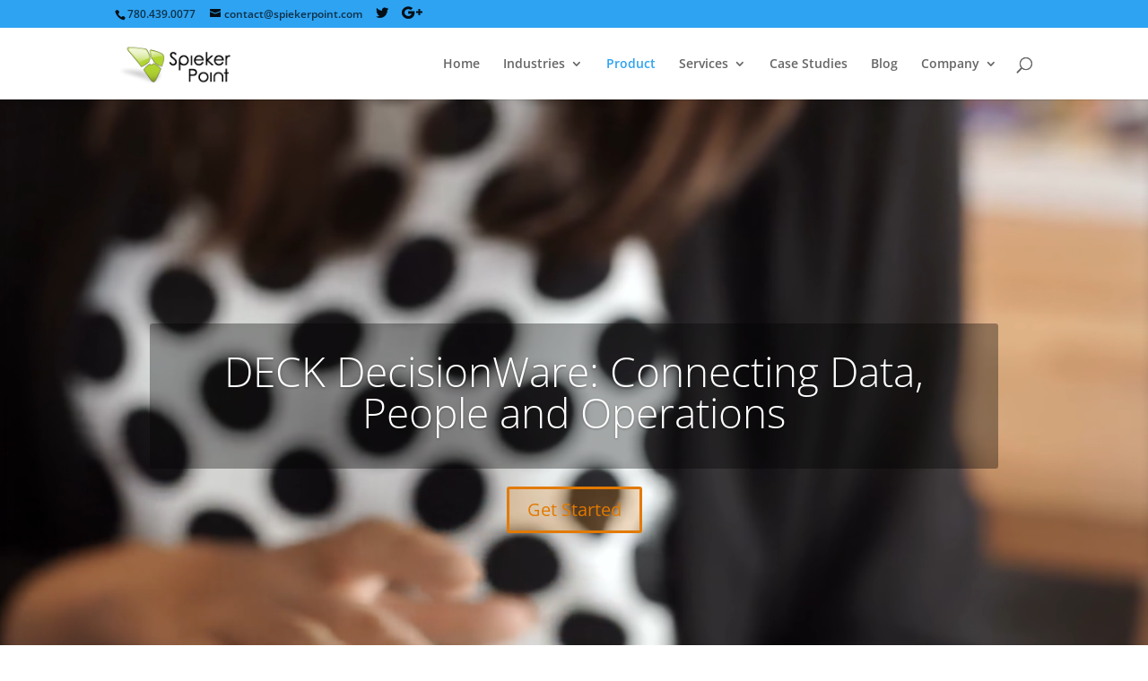

--- FILE ---
content_type: text/html; charset=utf-8
request_url: https://www.google.com/recaptcha/api2/anchor?ar=1&k=6LebdSccAAAAAD7cN2uYanQ-pSHSI7at4BU-Kuti&co=aHR0cHM6Ly93d3cuc3BpZWtlcnBvaW50LmNvbTo0NDM.&hl=en&v=PoyoqOPhxBO7pBk68S4YbpHZ&size=invisible&anchor-ms=20000&execute-ms=30000&cb=pw7ateslckeq
body_size: 48683
content:
<!DOCTYPE HTML><html dir="ltr" lang="en"><head><meta http-equiv="Content-Type" content="text/html; charset=UTF-8">
<meta http-equiv="X-UA-Compatible" content="IE=edge">
<title>reCAPTCHA</title>
<style type="text/css">
/* cyrillic-ext */
@font-face {
  font-family: 'Roboto';
  font-style: normal;
  font-weight: 400;
  font-stretch: 100%;
  src: url(//fonts.gstatic.com/s/roboto/v48/KFO7CnqEu92Fr1ME7kSn66aGLdTylUAMa3GUBHMdazTgWw.woff2) format('woff2');
  unicode-range: U+0460-052F, U+1C80-1C8A, U+20B4, U+2DE0-2DFF, U+A640-A69F, U+FE2E-FE2F;
}
/* cyrillic */
@font-face {
  font-family: 'Roboto';
  font-style: normal;
  font-weight: 400;
  font-stretch: 100%;
  src: url(//fonts.gstatic.com/s/roboto/v48/KFO7CnqEu92Fr1ME7kSn66aGLdTylUAMa3iUBHMdazTgWw.woff2) format('woff2');
  unicode-range: U+0301, U+0400-045F, U+0490-0491, U+04B0-04B1, U+2116;
}
/* greek-ext */
@font-face {
  font-family: 'Roboto';
  font-style: normal;
  font-weight: 400;
  font-stretch: 100%;
  src: url(//fonts.gstatic.com/s/roboto/v48/KFO7CnqEu92Fr1ME7kSn66aGLdTylUAMa3CUBHMdazTgWw.woff2) format('woff2');
  unicode-range: U+1F00-1FFF;
}
/* greek */
@font-face {
  font-family: 'Roboto';
  font-style: normal;
  font-weight: 400;
  font-stretch: 100%;
  src: url(//fonts.gstatic.com/s/roboto/v48/KFO7CnqEu92Fr1ME7kSn66aGLdTylUAMa3-UBHMdazTgWw.woff2) format('woff2');
  unicode-range: U+0370-0377, U+037A-037F, U+0384-038A, U+038C, U+038E-03A1, U+03A3-03FF;
}
/* math */
@font-face {
  font-family: 'Roboto';
  font-style: normal;
  font-weight: 400;
  font-stretch: 100%;
  src: url(//fonts.gstatic.com/s/roboto/v48/KFO7CnqEu92Fr1ME7kSn66aGLdTylUAMawCUBHMdazTgWw.woff2) format('woff2');
  unicode-range: U+0302-0303, U+0305, U+0307-0308, U+0310, U+0312, U+0315, U+031A, U+0326-0327, U+032C, U+032F-0330, U+0332-0333, U+0338, U+033A, U+0346, U+034D, U+0391-03A1, U+03A3-03A9, U+03B1-03C9, U+03D1, U+03D5-03D6, U+03F0-03F1, U+03F4-03F5, U+2016-2017, U+2034-2038, U+203C, U+2040, U+2043, U+2047, U+2050, U+2057, U+205F, U+2070-2071, U+2074-208E, U+2090-209C, U+20D0-20DC, U+20E1, U+20E5-20EF, U+2100-2112, U+2114-2115, U+2117-2121, U+2123-214F, U+2190, U+2192, U+2194-21AE, U+21B0-21E5, U+21F1-21F2, U+21F4-2211, U+2213-2214, U+2216-22FF, U+2308-230B, U+2310, U+2319, U+231C-2321, U+2336-237A, U+237C, U+2395, U+239B-23B7, U+23D0, U+23DC-23E1, U+2474-2475, U+25AF, U+25B3, U+25B7, U+25BD, U+25C1, U+25CA, U+25CC, U+25FB, U+266D-266F, U+27C0-27FF, U+2900-2AFF, U+2B0E-2B11, U+2B30-2B4C, U+2BFE, U+3030, U+FF5B, U+FF5D, U+1D400-1D7FF, U+1EE00-1EEFF;
}
/* symbols */
@font-face {
  font-family: 'Roboto';
  font-style: normal;
  font-weight: 400;
  font-stretch: 100%;
  src: url(//fonts.gstatic.com/s/roboto/v48/KFO7CnqEu92Fr1ME7kSn66aGLdTylUAMaxKUBHMdazTgWw.woff2) format('woff2');
  unicode-range: U+0001-000C, U+000E-001F, U+007F-009F, U+20DD-20E0, U+20E2-20E4, U+2150-218F, U+2190, U+2192, U+2194-2199, U+21AF, U+21E6-21F0, U+21F3, U+2218-2219, U+2299, U+22C4-22C6, U+2300-243F, U+2440-244A, U+2460-24FF, U+25A0-27BF, U+2800-28FF, U+2921-2922, U+2981, U+29BF, U+29EB, U+2B00-2BFF, U+4DC0-4DFF, U+FFF9-FFFB, U+10140-1018E, U+10190-1019C, U+101A0, U+101D0-101FD, U+102E0-102FB, U+10E60-10E7E, U+1D2C0-1D2D3, U+1D2E0-1D37F, U+1F000-1F0FF, U+1F100-1F1AD, U+1F1E6-1F1FF, U+1F30D-1F30F, U+1F315, U+1F31C, U+1F31E, U+1F320-1F32C, U+1F336, U+1F378, U+1F37D, U+1F382, U+1F393-1F39F, U+1F3A7-1F3A8, U+1F3AC-1F3AF, U+1F3C2, U+1F3C4-1F3C6, U+1F3CA-1F3CE, U+1F3D4-1F3E0, U+1F3ED, U+1F3F1-1F3F3, U+1F3F5-1F3F7, U+1F408, U+1F415, U+1F41F, U+1F426, U+1F43F, U+1F441-1F442, U+1F444, U+1F446-1F449, U+1F44C-1F44E, U+1F453, U+1F46A, U+1F47D, U+1F4A3, U+1F4B0, U+1F4B3, U+1F4B9, U+1F4BB, U+1F4BF, U+1F4C8-1F4CB, U+1F4D6, U+1F4DA, U+1F4DF, U+1F4E3-1F4E6, U+1F4EA-1F4ED, U+1F4F7, U+1F4F9-1F4FB, U+1F4FD-1F4FE, U+1F503, U+1F507-1F50B, U+1F50D, U+1F512-1F513, U+1F53E-1F54A, U+1F54F-1F5FA, U+1F610, U+1F650-1F67F, U+1F687, U+1F68D, U+1F691, U+1F694, U+1F698, U+1F6AD, U+1F6B2, U+1F6B9-1F6BA, U+1F6BC, U+1F6C6-1F6CF, U+1F6D3-1F6D7, U+1F6E0-1F6EA, U+1F6F0-1F6F3, U+1F6F7-1F6FC, U+1F700-1F7FF, U+1F800-1F80B, U+1F810-1F847, U+1F850-1F859, U+1F860-1F887, U+1F890-1F8AD, U+1F8B0-1F8BB, U+1F8C0-1F8C1, U+1F900-1F90B, U+1F93B, U+1F946, U+1F984, U+1F996, U+1F9E9, U+1FA00-1FA6F, U+1FA70-1FA7C, U+1FA80-1FA89, U+1FA8F-1FAC6, U+1FACE-1FADC, U+1FADF-1FAE9, U+1FAF0-1FAF8, U+1FB00-1FBFF;
}
/* vietnamese */
@font-face {
  font-family: 'Roboto';
  font-style: normal;
  font-weight: 400;
  font-stretch: 100%;
  src: url(//fonts.gstatic.com/s/roboto/v48/KFO7CnqEu92Fr1ME7kSn66aGLdTylUAMa3OUBHMdazTgWw.woff2) format('woff2');
  unicode-range: U+0102-0103, U+0110-0111, U+0128-0129, U+0168-0169, U+01A0-01A1, U+01AF-01B0, U+0300-0301, U+0303-0304, U+0308-0309, U+0323, U+0329, U+1EA0-1EF9, U+20AB;
}
/* latin-ext */
@font-face {
  font-family: 'Roboto';
  font-style: normal;
  font-weight: 400;
  font-stretch: 100%;
  src: url(//fonts.gstatic.com/s/roboto/v48/KFO7CnqEu92Fr1ME7kSn66aGLdTylUAMa3KUBHMdazTgWw.woff2) format('woff2');
  unicode-range: U+0100-02BA, U+02BD-02C5, U+02C7-02CC, U+02CE-02D7, U+02DD-02FF, U+0304, U+0308, U+0329, U+1D00-1DBF, U+1E00-1E9F, U+1EF2-1EFF, U+2020, U+20A0-20AB, U+20AD-20C0, U+2113, U+2C60-2C7F, U+A720-A7FF;
}
/* latin */
@font-face {
  font-family: 'Roboto';
  font-style: normal;
  font-weight: 400;
  font-stretch: 100%;
  src: url(//fonts.gstatic.com/s/roboto/v48/KFO7CnqEu92Fr1ME7kSn66aGLdTylUAMa3yUBHMdazQ.woff2) format('woff2');
  unicode-range: U+0000-00FF, U+0131, U+0152-0153, U+02BB-02BC, U+02C6, U+02DA, U+02DC, U+0304, U+0308, U+0329, U+2000-206F, U+20AC, U+2122, U+2191, U+2193, U+2212, U+2215, U+FEFF, U+FFFD;
}
/* cyrillic-ext */
@font-face {
  font-family: 'Roboto';
  font-style: normal;
  font-weight: 500;
  font-stretch: 100%;
  src: url(//fonts.gstatic.com/s/roboto/v48/KFO7CnqEu92Fr1ME7kSn66aGLdTylUAMa3GUBHMdazTgWw.woff2) format('woff2');
  unicode-range: U+0460-052F, U+1C80-1C8A, U+20B4, U+2DE0-2DFF, U+A640-A69F, U+FE2E-FE2F;
}
/* cyrillic */
@font-face {
  font-family: 'Roboto';
  font-style: normal;
  font-weight: 500;
  font-stretch: 100%;
  src: url(//fonts.gstatic.com/s/roboto/v48/KFO7CnqEu92Fr1ME7kSn66aGLdTylUAMa3iUBHMdazTgWw.woff2) format('woff2');
  unicode-range: U+0301, U+0400-045F, U+0490-0491, U+04B0-04B1, U+2116;
}
/* greek-ext */
@font-face {
  font-family: 'Roboto';
  font-style: normal;
  font-weight: 500;
  font-stretch: 100%;
  src: url(//fonts.gstatic.com/s/roboto/v48/KFO7CnqEu92Fr1ME7kSn66aGLdTylUAMa3CUBHMdazTgWw.woff2) format('woff2');
  unicode-range: U+1F00-1FFF;
}
/* greek */
@font-face {
  font-family: 'Roboto';
  font-style: normal;
  font-weight: 500;
  font-stretch: 100%;
  src: url(//fonts.gstatic.com/s/roboto/v48/KFO7CnqEu92Fr1ME7kSn66aGLdTylUAMa3-UBHMdazTgWw.woff2) format('woff2');
  unicode-range: U+0370-0377, U+037A-037F, U+0384-038A, U+038C, U+038E-03A1, U+03A3-03FF;
}
/* math */
@font-face {
  font-family: 'Roboto';
  font-style: normal;
  font-weight: 500;
  font-stretch: 100%;
  src: url(//fonts.gstatic.com/s/roboto/v48/KFO7CnqEu92Fr1ME7kSn66aGLdTylUAMawCUBHMdazTgWw.woff2) format('woff2');
  unicode-range: U+0302-0303, U+0305, U+0307-0308, U+0310, U+0312, U+0315, U+031A, U+0326-0327, U+032C, U+032F-0330, U+0332-0333, U+0338, U+033A, U+0346, U+034D, U+0391-03A1, U+03A3-03A9, U+03B1-03C9, U+03D1, U+03D5-03D6, U+03F0-03F1, U+03F4-03F5, U+2016-2017, U+2034-2038, U+203C, U+2040, U+2043, U+2047, U+2050, U+2057, U+205F, U+2070-2071, U+2074-208E, U+2090-209C, U+20D0-20DC, U+20E1, U+20E5-20EF, U+2100-2112, U+2114-2115, U+2117-2121, U+2123-214F, U+2190, U+2192, U+2194-21AE, U+21B0-21E5, U+21F1-21F2, U+21F4-2211, U+2213-2214, U+2216-22FF, U+2308-230B, U+2310, U+2319, U+231C-2321, U+2336-237A, U+237C, U+2395, U+239B-23B7, U+23D0, U+23DC-23E1, U+2474-2475, U+25AF, U+25B3, U+25B7, U+25BD, U+25C1, U+25CA, U+25CC, U+25FB, U+266D-266F, U+27C0-27FF, U+2900-2AFF, U+2B0E-2B11, U+2B30-2B4C, U+2BFE, U+3030, U+FF5B, U+FF5D, U+1D400-1D7FF, U+1EE00-1EEFF;
}
/* symbols */
@font-face {
  font-family: 'Roboto';
  font-style: normal;
  font-weight: 500;
  font-stretch: 100%;
  src: url(//fonts.gstatic.com/s/roboto/v48/KFO7CnqEu92Fr1ME7kSn66aGLdTylUAMaxKUBHMdazTgWw.woff2) format('woff2');
  unicode-range: U+0001-000C, U+000E-001F, U+007F-009F, U+20DD-20E0, U+20E2-20E4, U+2150-218F, U+2190, U+2192, U+2194-2199, U+21AF, U+21E6-21F0, U+21F3, U+2218-2219, U+2299, U+22C4-22C6, U+2300-243F, U+2440-244A, U+2460-24FF, U+25A0-27BF, U+2800-28FF, U+2921-2922, U+2981, U+29BF, U+29EB, U+2B00-2BFF, U+4DC0-4DFF, U+FFF9-FFFB, U+10140-1018E, U+10190-1019C, U+101A0, U+101D0-101FD, U+102E0-102FB, U+10E60-10E7E, U+1D2C0-1D2D3, U+1D2E0-1D37F, U+1F000-1F0FF, U+1F100-1F1AD, U+1F1E6-1F1FF, U+1F30D-1F30F, U+1F315, U+1F31C, U+1F31E, U+1F320-1F32C, U+1F336, U+1F378, U+1F37D, U+1F382, U+1F393-1F39F, U+1F3A7-1F3A8, U+1F3AC-1F3AF, U+1F3C2, U+1F3C4-1F3C6, U+1F3CA-1F3CE, U+1F3D4-1F3E0, U+1F3ED, U+1F3F1-1F3F3, U+1F3F5-1F3F7, U+1F408, U+1F415, U+1F41F, U+1F426, U+1F43F, U+1F441-1F442, U+1F444, U+1F446-1F449, U+1F44C-1F44E, U+1F453, U+1F46A, U+1F47D, U+1F4A3, U+1F4B0, U+1F4B3, U+1F4B9, U+1F4BB, U+1F4BF, U+1F4C8-1F4CB, U+1F4D6, U+1F4DA, U+1F4DF, U+1F4E3-1F4E6, U+1F4EA-1F4ED, U+1F4F7, U+1F4F9-1F4FB, U+1F4FD-1F4FE, U+1F503, U+1F507-1F50B, U+1F50D, U+1F512-1F513, U+1F53E-1F54A, U+1F54F-1F5FA, U+1F610, U+1F650-1F67F, U+1F687, U+1F68D, U+1F691, U+1F694, U+1F698, U+1F6AD, U+1F6B2, U+1F6B9-1F6BA, U+1F6BC, U+1F6C6-1F6CF, U+1F6D3-1F6D7, U+1F6E0-1F6EA, U+1F6F0-1F6F3, U+1F6F7-1F6FC, U+1F700-1F7FF, U+1F800-1F80B, U+1F810-1F847, U+1F850-1F859, U+1F860-1F887, U+1F890-1F8AD, U+1F8B0-1F8BB, U+1F8C0-1F8C1, U+1F900-1F90B, U+1F93B, U+1F946, U+1F984, U+1F996, U+1F9E9, U+1FA00-1FA6F, U+1FA70-1FA7C, U+1FA80-1FA89, U+1FA8F-1FAC6, U+1FACE-1FADC, U+1FADF-1FAE9, U+1FAF0-1FAF8, U+1FB00-1FBFF;
}
/* vietnamese */
@font-face {
  font-family: 'Roboto';
  font-style: normal;
  font-weight: 500;
  font-stretch: 100%;
  src: url(//fonts.gstatic.com/s/roboto/v48/KFO7CnqEu92Fr1ME7kSn66aGLdTylUAMa3OUBHMdazTgWw.woff2) format('woff2');
  unicode-range: U+0102-0103, U+0110-0111, U+0128-0129, U+0168-0169, U+01A0-01A1, U+01AF-01B0, U+0300-0301, U+0303-0304, U+0308-0309, U+0323, U+0329, U+1EA0-1EF9, U+20AB;
}
/* latin-ext */
@font-face {
  font-family: 'Roboto';
  font-style: normal;
  font-weight: 500;
  font-stretch: 100%;
  src: url(//fonts.gstatic.com/s/roboto/v48/KFO7CnqEu92Fr1ME7kSn66aGLdTylUAMa3KUBHMdazTgWw.woff2) format('woff2');
  unicode-range: U+0100-02BA, U+02BD-02C5, U+02C7-02CC, U+02CE-02D7, U+02DD-02FF, U+0304, U+0308, U+0329, U+1D00-1DBF, U+1E00-1E9F, U+1EF2-1EFF, U+2020, U+20A0-20AB, U+20AD-20C0, U+2113, U+2C60-2C7F, U+A720-A7FF;
}
/* latin */
@font-face {
  font-family: 'Roboto';
  font-style: normal;
  font-weight: 500;
  font-stretch: 100%;
  src: url(//fonts.gstatic.com/s/roboto/v48/KFO7CnqEu92Fr1ME7kSn66aGLdTylUAMa3yUBHMdazQ.woff2) format('woff2');
  unicode-range: U+0000-00FF, U+0131, U+0152-0153, U+02BB-02BC, U+02C6, U+02DA, U+02DC, U+0304, U+0308, U+0329, U+2000-206F, U+20AC, U+2122, U+2191, U+2193, U+2212, U+2215, U+FEFF, U+FFFD;
}
/* cyrillic-ext */
@font-face {
  font-family: 'Roboto';
  font-style: normal;
  font-weight: 900;
  font-stretch: 100%;
  src: url(//fonts.gstatic.com/s/roboto/v48/KFO7CnqEu92Fr1ME7kSn66aGLdTylUAMa3GUBHMdazTgWw.woff2) format('woff2');
  unicode-range: U+0460-052F, U+1C80-1C8A, U+20B4, U+2DE0-2DFF, U+A640-A69F, U+FE2E-FE2F;
}
/* cyrillic */
@font-face {
  font-family: 'Roboto';
  font-style: normal;
  font-weight: 900;
  font-stretch: 100%;
  src: url(//fonts.gstatic.com/s/roboto/v48/KFO7CnqEu92Fr1ME7kSn66aGLdTylUAMa3iUBHMdazTgWw.woff2) format('woff2');
  unicode-range: U+0301, U+0400-045F, U+0490-0491, U+04B0-04B1, U+2116;
}
/* greek-ext */
@font-face {
  font-family: 'Roboto';
  font-style: normal;
  font-weight: 900;
  font-stretch: 100%;
  src: url(//fonts.gstatic.com/s/roboto/v48/KFO7CnqEu92Fr1ME7kSn66aGLdTylUAMa3CUBHMdazTgWw.woff2) format('woff2');
  unicode-range: U+1F00-1FFF;
}
/* greek */
@font-face {
  font-family: 'Roboto';
  font-style: normal;
  font-weight: 900;
  font-stretch: 100%;
  src: url(//fonts.gstatic.com/s/roboto/v48/KFO7CnqEu92Fr1ME7kSn66aGLdTylUAMa3-UBHMdazTgWw.woff2) format('woff2');
  unicode-range: U+0370-0377, U+037A-037F, U+0384-038A, U+038C, U+038E-03A1, U+03A3-03FF;
}
/* math */
@font-face {
  font-family: 'Roboto';
  font-style: normal;
  font-weight: 900;
  font-stretch: 100%;
  src: url(//fonts.gstatic.com/s/roboto/v48/KFO7CnqEu92Fr1ME7kSn66aGLdTylUAMawCUBHMdazTgWw.woff2) format('woff2');
  unicode-range: U+0302-0303, U+0305, U+0307-0308, U+0310, U+0312, U+0315, U+031A, U+0326-0327, U+032C, U+032F-0330, U+0332-0333, U+0338, U+033A, U+0346, U+034D, U+0391-03A1, U+03A3-03A9, U+03B1-03C9, U+03D1, U+03D5-03D6, U+03F0-03F1, U+03F4-03F5, U+2016-2017, U+2034-2038, U+203C, U+2040, U+2043, U+2047, U+2050, U+2057, U+205F, U+2070-2071, U+2074-208E, U+2090-209C, U+20D0-20DC, U+20E1, U+20E5-20EF, U+2100-2112, U+2114-2115, U+2117-2121, U+2123-214F, U+2190, U+2192, U+2194-21AE, U+21B0-21E5, U+21F1-21F2, U+21F4-2211, U+2213-2214, U+2216-22FF, U+2308-230B, U+2310, U+2319, U+231C-2321, U+2336-237A, U+237C, U+2395, U+239B-23B7, U+23D0, U+23DC-23E1, U+2474-2475, U+25AF, U+25B3, U+25B7, U+25BD, U+25C1, U+25CA, U+25CC, U+25FB, U+266D-266F, U+27C0-27FF, U+2900-2AFF, U+2B0E-2B11, U+2B30-2B4C, U+2BFE, U+3030, U+FF5B, U+FF5D, U+1D400-1D7FF, U+1EE00-1EEFF;
}
/* symbols */
@font-face {
  font-family: 'Roboto';
  font-style: normal;
  font-weight: 900;
  font-stretch: 100%;
  src: url(//fonts.gstatic.com/s/roboto/v48/KFO7CnqEu92Fr1ME7kSn66aGLdTylUAMaxKUBHMdazTgWw.woff2) format('woff2');
  unicode-range: U+0001-000C, U+000E-001F, U+007F-009F, U+20DD-20E0, U+20E2-20E4, U+2150-218F, U+2190, U+2192, U+2194-2199, U+21AF, U+21E6-21F0, U+21F3, U+2218-2219, U+2299, U+22C4-22C6, U+2300-243F, U+2440-244A, U+2460-24FF, U+25A0-27BF, U+2800-28FF, U+2921-2922, U+2981, U+29BF, U+29EB, U+2B00-2BFF, U+4DC0-4DFF, U+FFF9-FFFB, U+10140-1018E, U+10190-1019C, U+101A0, U+101D0-101FD, U+102E0-102FB, U+10E60-10E7E, U+1D2C0-1D2D3, U+1D2E0-1D37F, U+1F000-1F0FF, U+1F100-1F1AD, U+1F1E6-1F1FF, U+1F30D-1F30F, U+1F315, U+1F31C, U+1F31E, U+1F320-1F32C, U+1F336, U+1F378, U+1F37D, U+1F382, U+1F393-1F39F, U+1F3A7-1F3A8, U+1F3AC-1F3AF, U+1F3C2, U+1F3C4-1F3C6, U+1F3CA-1F3CE, U+1F3D4-1F3E0, U+1F3ED, U+1F3F1-1F3F3, U+1F3F5-1F3F7, U+1F408, U+1F415, U+1F41F, U+1F426, U+1F43F, U+1F441-1F442, U+1F444, U+1F446-1F449, U+1F44C-1F44E, U+1F453, U+1F46A, U+1F47D, U+1F4A3, U+1F4B0, U+1F4B3, U+1F4B9, U+1F4BB, U+1F4BF, U+1F4C8-1F4CB, U+1F4D6, U+1F4DA, U+1F4DF, U+1F4E3-1F4E6, U+1F4EA-1F4ED, U+1F4F7, U+1F4F9-1F4FB, U+1F4FD-1F4FE, U+1F503, U+1F507-1F50B, U+1F50D, U+1F512-1F513, U+1F53E-1F54A, U+1F54F-1F5FA, U+1F610, U+1F650-1F67F, U+1F687, U+1F68D, U+1F691, U+1F694, U+1F698, U+1F6AD, U+1F6B2, U+1F6B9-1F6BA, U+1F6BC, U+1F6C6-1F6CF, U+1F6D3-1F6D7, U+1F6E0-1F6EA, U+1F6F0-1F6F3, U+1F6F7-1F6FC, U+1F700-1F7FF, U+1F800-1F80B, U+1F810-1F847, U+1F850-1F859, U+1F860-1F887, U+1F890-1F8AD, U+1F8B0-1F8BB, U+1F8C0-1F8C1, U+1F900-1F90B, U+1F93B, U+1F946, U+1F984, U+1F996, U+1F9E9, U+1FA00-1FA6F, U+1FA70-1FA7C, U+1FA80-1FA89, U+1FA8F-1FAC6, U+1FACE-1FADC, U+1FADF-1FAE9, U+1FAF0-1FAF8, U+1FB00-1FBFF;
}
/* vietnamese */
@font-face {
  font-family: 'Roboto';
  font-style: normal;
  font-weight: 900;
  font-stretch: 100%;
  src: url(//fonts.gstatic.com/s/roboto/v48/KFO7CnqEu92Fr1ME7kSn66aGLdTylUAMa3OUBHMdazTgWw.woff2) format('woff2');
  unicode-range: U+0102-0103, U+0110-0111, U+0128-0129, U+0168-0169, U+01A0-01A1, U+01AF-01B0, U+0300-0301, U+0303-0304, U+0308-0309, U+0323, U+0329, U+1EA0-1EF9, U+20AB;
}
/* latin-ext */
@font-face {
  font-family: 'Roboto';
  font-style: normal;
  font-weight: 900;
  font-stretch: 100%;
  src: url(//fonts.gstatic.com/s/roboto/v48/KFO7CnqEu92Fr1ME7kSn66aGLdTylUAMa3KUBHMdazTgWw.woff2) format('woff2');
  unicode-range: U+0100-02BA, U+02BD-02C5, U+02C7-02CC, U+02CE-02D7, U+02DD-02FF, U+0304, U+0308, U+0329, U+1D00-1DBF, U+1E00-1E9F, U+1EF2-1EFF, U+2020, U+20A0-20AB, U+20AD-20C0, U+2113, U+2C60-2C7F, U+A720-A7FF;
}
/* latin */
@font-face {
  font-family: 'Roboto';
  font-style: normal;
  font-weight: 900;
  font-stretch: 100%;
  src: url(//fonts.gstatic.com/s/roboto/v48/KFO7CnqEu92Fr1ME7kSn66aGLdTylUAMa3yUBHMdazQ.woff2) format('woff2');
  unicode-range: U+0000-00FF, U+0131, U+0152-0153, U+02BB-02BC, U+02C6, U+02DA, U+02DC, U+0304, U+0308, U+0329, U+2000-206F, U+20AC, U+2122, U+2191, U+2193, U+2212, U+2215, U+FEFF, U+FFFD;
}

</style>
<link rel="stylesheet" type="text/css" href="https://www.gstatic.com/recaptcha/releases/PoyoqOPhxBO7pBk68S4YbpHZ/styles__ltr.css">
<script nonce="9urGE8w-hybS6pJIjfq7vA" type="text/javascript">window['__recaptcha_api'] = 'https://www.google.com/recaptcha/api2/';</script>
<script type="text/javascript" src="https://www.gstatic.com/recaptcha/releases/PoyoqOPhxBO7pBk68S4YbpHZ/recaptcha__en.js" nonce="9urGE8w-hybS6pJIjfq7vA">
      
    </script></head>
<body><div id="rc-anchor-alert" class="rc-anchor-alert"></div>
<input type="hidden" id="recaptcha-token" value="[base64]">
<script type="text/javascript" nonce="9urGE8w-hybS6pJIjfq7vA">
      recaptcha.anchor.Main.init("[\x22ainput\x22,[\x22bgdata\x22,\x22\x22,\[base64]/[base64]/MjU1Ong/[base64]/[base64]/[base64]/[base64]/[base64]/[base64]/[base64]/[base64]/[base64]/[base64]/[base64]/[base64]/[base64]/[base64]/[base64]\\u003d\x22,\[base64]\\u003d\x22,\x22SMK2w5TDs1tIw6J1ccOpw4EMAcKGNiBRw44GasOOOggJw54Xw7hjwpNfczJjAgbDqcOcZhzChSoGw7nDhcKew5XDq07DuWfCmcK3w6QOw53DjE1qHMOvw7oKw4bCmx/DkATDhsOKw4DCmRvCscOnwoPDrUzDicO5wr/[base64]/[base64]/DgcO6w5UCdMK/wojDkWcrM0bDhF7DiMKSw6/Dpjwmw4HChsOUD8O0MEsEw7rCkG0MwrByQMOLwr7CsH3Cl8KAwoNPEsO2w5HCliLDlzLDiMKREzRpwrkTK2difMKAwr0aHT7CkMOzwpQmw4DDocKGKh8kwox/wovDg8KSbgJWTMKXMER0wrgfwpXDmU0rE8Kgw74YAG9BCFVoIksZw4EhbcOlMcOqTRbCmMOIeHnDhULCrcKsZcOOJ18beMOsw5NWfsOFeDnDncOVHMKtw4NewrEzGnfDkMOmUsKyQ17Cp8Kvw7Aow5MEw63CmMO/w71dZV04ecKDw7cXDMOlwoEZwox/[base64]/[base64]/[base64]/CoGTDt8KZEQjDscO7CjF4w6VyUcOcfMO9CMO4FsOMwqzDnTFAwq52wrslwqgLw7zCs8K6wqPDpBXDvVPDuEpofcOYbsOQwqNyw5/[base64]/DhQ/ChsKrC8KGwp/[base64]/CvCHDpsOPwo7CnG7ClA14wrgVwrcaGlXClcOCw4/DkcOFa8O2HwfCg8OQSho6w7YRaA3DvTnCmW8rGsOMeXrDh3jChcKmwrjCtMK7W0oTwrzDlcKiwqoqw4wYw5/DkTvClMKIw6Fhw6ZDw6FGwolYBsKZL1PDgMOEwqTDkMOWGsKow5rDmUMnXsOAQ13Dj3FCWcKvG8OLw5NyZVpMwqc5wqDCkcOMfVPDmcK0DcORIMOrw4vChQFRV8KZwqVEKF/CkjnCvADDu8KzwpV0L0TCgMKMwpnDnDZVdMO0w6fDsMKwYlXDp8OkwpwCNlZVw6syw6/Dr8OtH8Ojw7rCpMKDw6Azw4lDwpYuw4TDq8K4Y8OcQGLDjcKyeEILI1DClQJRQQzChsK1UsOWwowDw7V1w7pOw6HCgMK7wptJwrXCjMKfw5RLw4/[base64]/DrcKgw7Y4wpLDq3xowppwwpoNbhpYZMOxCGHDrCzCmcOrw5gBw4Ixw5BefUd7GMK4OyLCqMKnWsO8KlpfbTLDkD96wp/DgWVxLcKnw71dwp5jw4Iewo1pPWBZA8O3aMO7w4JywoJSw7DCr8KfCsKIwpViERAQZMKqwo9eMCgWaRA5wrXDm8O9LcKzHcOhOCrDjQDCvcOdR8KgN1svw5/[base64]/CvsOywooiU2lOccOuZCzCk8OgNj0pw6YowoLDqsOfw7nCiMOZwp7CmQp7w6rCpcKmwpJdwo/CmAZ0w6LDi8Krw4xZwoYRFsKRHsOJw6/Clk90WzZiwpDDhMKZwrHDog7DsXnDlHfCk3PCnEvDilcXw6UvHBjDtsKew4LDkMKIwqNOJxLCqMKcw5/Dm0YPHcKUwofCnRtFwrdUKA8fwqp/e1jDplpuw7ImBg9Yw5zCtAIrwptED8KpdhvDoFjCosOSw7vDjsOQXsKbwq4UwrPCl8K+wq5UC8OwwpvCiMKIE8K3dQDDtcOPAAXChGVhNcKowpLClsObRcKhcsKAwp3DmFrCujfDmRvCqV/[base64]/w4LDji9gw4E8wp1fwpnCskDDqXJbXUZYFMKRwoIJR8OAw6HDk2HCs8O9w7NKPsK4cHfCpcKKOz5jQjAEwp1WwqNFY3rDq8OGam3Dh8OdHWIZw44wVMO/wrnCuBjCgA3CkSzDrMKBwp7CmsOkVsOBeGPDrClfw4VOScOAw5s2w5QhI8OuJSTDn8K/YsKnw73DhMKGc38DBMKRwrfDmylQwpjCkwXCocOVP8OQMijDigHDuwLDs8ORDlvCtQgPwqMgJB9NeMOBwqFEXsKsw4XCj0XCs1/[base64]/DshsOwq/DtcOyM8Kjw43DpgvCknZhwowfw4QhwoVtwocOw5xxFcKHUMKcwqbDqcOdEcO2IDvDvFQuB8Oew7LCrcOVw6UxQ8OANMKfwq7DusOELEsfw6PDjl/ChcOdf8OwwpfDuknCk3UkOsOrDwIMDcO+w5gUw4k8wqvDqsONYAkkw5jDnXnCu8K2Ujohw6DCjj/[base64]/wqI5G8OqHSBRw7wlwoDCpTfDgcOYw5U3XURlwo97w6xnw6rDixjCncORw4obwr0Dw5DDlmZeFWbDtQrCpS5ZNghad8KMwrplbMOvwr7Dl8KRFsOkw6HCpcOHFxt3JzbDo8Ofw4Q/ShrDt2oyAh5bHsOUAn/ClsO3w48NWQBFdyzDmcKjFMKjD8KDwoXCjsKkAEjDvmTDtzMUw4XDvMOyfV/CvwgaRUTDhiUjw6t5NMONPWTDuSXDjcONX046TgfDkD5Tw6MlQgAdwpN4w64dKVnCvsOgwpnDhiw5eMKIJMOkTsOEfXs9PcKGG8KIwpsCw47CqANXbDzDjDwYO8KPOCBlCiYdMkouLhLCnGnDhm3DlQMkwoEEw7VGH8KrFgkfAcKZw43CoMOww7/Cs152w5QXYMKBe8KGaH/CgRJ9w4FICk7DkVvCm8OKw5zDm3ZvbmHDhG0YI8KOwrBabAp2VT5WTGERFXzCh2vClsKAIx/DogrDiTbCvSDDg0zDmwDDumnDlsK1G8OGO1DDqsKZSxRRQwFQIGTCk18aYTZ4TsKvw7zDp8OtRsOAYcO9LMONWw4NO1dVw4TCocOCFW5Iwo/DtXbCsMOAw7rCq1nDoU9Gw5Rlwq81C8KWwrLDgDILwqLDhEzCsMKrBMOKwqkNOMKrcANDFsKIw48/wq7DmxHChcOtw4XCl8OEwqEdw7jDg07Cq8KCasKtw6DCtsKLwqnCgmDDvwB7WFzChw4pw641w5LCpC7DtcKOw5XDrGQKO8Kdw4/ClcKqA8OgwrQXw4rDl8Ogw7DDjsOCwpjDs8OCPColXx4Sw79zd8OrL8KJQBlSRiZVw53Dn8Ozwrp8wrXCqQAtwppcwoHCtjTCggtAw5LDjxbCmsO/[base64]/E0gUwovCjiYawrjDglFJwq4wwptASFLCqsOVw77CjsKKVQrDvlrCvcKYYcOywoR+fm/Dkw7CuUYbN8Okw6htaMKmERfChGLDtAp/w5VPIUzDu8KvwrZrw7/[base64]/DgsOswoLCjFnDicKdw4vDl8ORwrc5DsOXD8OwMMO/RMKMw7UWacOTbR5dw5rDnQ8Cw4dGwqHDuB3DkMOTXsOaBxvDm8K4w57CjycDwrQfFhk4w4EQBsOjDMKbw5Y1OBBHw55AHzzDvlQmVsKEczoRLcK3w5TClVlpQMO+CcKMSMO9dT/DqWPCg8OcwqPChMK3worDnMOxT8KKwpkDV8K/w4Etwr/[base64]/DksOMAMKkOsKvw7LCh8OAeUHDj8KGw4bDtw47wot7w6HCqsKePMKFJsOhGghKwqhCVcOCVFM5wq3Csz7DlkJAwqxRbzbDkMKFZnNPLkDDv8OMwrV4E8KAw5DDn8KJw6fDjBgdAkHCnMOmwpLDukUGwpXDvMK0woJtwqLCr8K0wqTClMKKRxI6wr/[base64]/ETbDqh/[base64]/S8OSwphXPsKVwokfCsOxOsOnVcO6HsOxUMKxOSvCscOvw7hLwpTCpyXCrGXDhcKSwrUUJlwNIQTCv8KRwq/DhiHCvsKYf8K4MSoFWsKowrZyJ8O7wr8oQcO/[base64]/DlQTDlCvCv8O+JRrCjMOrw7nDkGHCjsOLwrTDrBJrw4HCh8OgNxZswqM0w7onGBvDmnEIYsO5wpw/[base64]/DgcOGw5bDuMOew7vDhVpGR8KMwr0JUBkNw5/DrgHDgsOZw5XDpcOmScOXwqnChMK9wp7Cii1dwodtV8O3wq90wopiw5jDrMOTP2fCrGjCtgRRw4cJHsOpwrPDjcK6OcOPw47Cl8KSw55WCW/DrMKkwpDDp8OPbgbDoGNTw5XDuCU5wojCgE/DogRBegEgWMOAZQR/WnrCvnvDqsO/[base64]/[base64]/DiMKHQ8Kyw5DCkcKAVBzDqsKQQcK2LcKmw41/[base64]/e3YPfMO8VBzDssOewozCjzdUNMKkPnbDpsOibAY8WMO/aXZ+w5rCp3xRw4dsNkDDksKEwqzCucOhw73DocKzVMKHwpLCvcKKY8KMw6TDl8Kiw6bDjVQvZMOdwoLDpcKWw4EcDykcV8OQw4fCixl/w7FMwqTDuFJKwqTDk33CkMKYw7rDkcKcwq3Cl8KFXsOsIMKrAsKcw7hMw4phw5Row7/CucKCw5Z/d8KZHkzCg3nDjyjDqMK1w4DCv0HCv8KuKgxxennCsjDDicOCBsK5QiHCmsK+GC00XcOTfgLCq8K2K8OIw6pAaW0Tw73DnMKgwrPDpAM/woXDs8K2JsK+OcOXWTnDoU43Uj3DsGTCoB3ChXMawq82JMOMw58EAMOOacOqMsO+wqJvKQvDpcKWw6BwPMKbwqBowovCoQZdwoTDuhViIlhRLl/ClsK9wrcgwoXDgsKKwqZ3w5jDrFANwoMwScK/S8OracKmwrbDj8ObASTCvRoOwrYdw7klwoQvwpp4PcOhworCkT4aTcOlIV/CqcOQLX3DtRhfWEvCtA/[base64]/CtS8NT8OJQcK/WMKfw6N5w69Vwp7DkMKRwofCkx/CpcOKwpQ4w7nDhnfDmXNVLTh5OSXCnsKAwooRPcO4w4J5wpgMw4YvcMKhw4nCtsOfchRTA8OPw5B9w53CiDpgLsO0Yk/Dm8O+KMKAVMO0w7Fvw6FiXcOzPcKUDsObw6/ClcKkw4nChMK3IR3DlMKzwoIsw5nCknUZwoZawo3DjycdwqvCi2xUwoLDk8K3ahF/H8Oyw7NmOA7DtUvDh8OawrQ5wqvCkGHDgMKpw4MXIA8mwoklw5nDmMKHTMKnw5fDssK8w79nw6vCuMOlw6oSE8Kcw6cDw4nClV4SPRRFw5fDuGYPw4jCocKBMsOhwqxMKcOUUsOiw48UwqDDiMK/wrXDpUDClh7CqTPCgQfDgMO4Cm3DucObwoZfOkjCmynCg2jCkGrDsxlYwpTDo8OveUVDw5N9w53ClMOOw4hkM8KoecK/w6ggwp1AZMKyw43CgMOUw6UeY8ObUknCsi3DksKLQGvCkTEZMMOUwoAyw7nChMKMZSPCjQseEMOYBcKBCwkcw78+H8OVIcOZR8ONwoFFwqdsdsOEw4sELBt3wopsb8KqwoBTw7tuw6PCjklLAMOswqFQw5Abw6HClsOfwrTCtMOMcsKHcBMRw4dDQcOXwr7Cjy/Cl8OrwrzCqMK6SiPDvxzCusKEb8OpAX06B0MRw5DDqMOxw5MmwpJow5Rgw4goCEVEBkdewrLCqUlyJMKvwo7Cl8K7Pw/DtsKuE2YFwqxvAMO8wrLDq8Oaw4l5AEcRwqJ5P8OtUBDDqMOPw5Abw4zClsKyIMK2IsK8cMKWBcOow6fDscOhwojDugHCmMOZd8OlwrANOlHDmF3ChMOSw4fDvsKMw7rCuzvCqcKrwqs4VMK/[base64]/CnXE/wrcwKMOzfcOkwoFUQsOcDG80woXCg8KrecO1wr7DolJUAsKOw7PChMOqRwXDu8O0fsORw6fDk8OpAsOxfMOnwqnDmVs6w4o4wpfDrnJHVsK/Wilrwq/CuyzCo8KUVsOVRMOqw6HCtsO9ccKEwqjDqcOSwolKWE06woLCiMOqw6FLZ8O7SsKHwpF+csKWw6Jxw7TCssKzTcOLw7jCs8KfNkDCngrDnsKPw7/CuMKkaFRNGcO3R8K0wrAJw5c4JXhnLxJ2wprCsXnCg8O9cSPDgXHCmm0sF2PDnB5GWMOYWsKGFXvCmAjCo8Oiwp0mwqUBOUfDpcO3w7JAMWLDvVHDhi9jZ8OTw6XDuklyw6nCocKTH2RowpjCtMO/QA7CuTc9wpxWS8OWL8Kuw5TDhwDDqMKCw7XCjcKHwpBKKsOQwrzCvjomw6fDqsKEdDHDh0toAgjDj1bDr8O7wq81DhnDj2DDmsOowrY9wqDDvVLDjBIDwrrCggrCiMOWE34QAy/Cs2fDmsK8wpPDvMK2YVjCuG7CgMOAZsOhw6DCmAdkw7c/[base64]/V8KMwpjCuh7CqRo1GSYLTQ3DscKrwpLCrBw6ScOJJMO9wrXDhMOqK8Ovw5YjL8OOwrFlwqJKwq7CgcKGC8K6wrLDjsKxBcOewo/DhsO3w6rDu03DsHddw71Td8KswprChcKXbcK+w4DDlcOzJx8dw5zDvMOVEcK2f8KQw68eScO9KcKww7xoSMK1ABhkwp7CtsOlCxR8FMK0wonDuwpIVBPCgcKRN8OJXzUudGbDksKpOGdISGgZMcKQAHDDucOkasK/[base64]/CpsKnTCTDm8OlwozCv8OSDE83w5Bfa1UCOsKcAsO+SsOywoB8w5s4RhwrwpzDt1lvw5clw6zCsAsdwprCnMOywr/Cly5eLihXWhvCuMKIJz8bwo1cUsOOw4VGCMO0FsKHwqrDlCTDpsODw4/DsBkzwqLDjBvDlMKVS8Kvw5fCqAlmwoFBKsOew4ZgDmPCn2d/W8OGw4zDvsO+w4LCiDkpwr0hJHLDhQzCunHDgMOTYwM1w6HDk8O/w5LDocKbwpvCl8OxKjrCmcKgw6nDnEMNwrrCq37Dp8OWfMOdwpbCisKsdRPDnUbCq8KeCMKswq7CjHh5w5rCk8OEw7x5I8OTAgXCmsKpa3p1w6zDiStWesKXwoRAY8Kcw4B6wq8hw5YgwrgedMKBwrTDn8Kaw7DCgMO4KBzCqjvDsV/CnEhXwr7Cgzd6aMKLw4JsUsKGBysrOWMRVcO7w5XDncO8w4PClcKIcsOxCicdHsKFalMqwozDmsOew7LDjcOJw4wvwq1jFsOsw6DDmCHDsTo+wqROwppEwovDqRgGS1M2wot5w7fCg8KiR3AnXsO+w4sXIE58w7Jaw4cBVE4awqDDuUrDpVMBFcOVQD/Cj8ORGnt9NnjDicOVwpzCkxFVX8Olw6fCmSBdElvDj1jDjDULwrZ2JsObwo3DmMKMCzIgw7TCgR7CjxN8wpkAw6bClG1NazMnw6HCu8OpD8OfBx/CngnDlsKMw4TCq3hJF8OjYG7Dl1/Cl8OOwqh6GGvCn8KeYBI/[base64]/DucKZW8Orw6nDqsKZwpopRm3CpUPDuytFw6BdwoPDkcKhw7rCmMK/w5fDuyRGQsK0YEwBRn/DjUMOwprDvWrCjk3CvMO+wq4ww5wGMMKTacOERcKSwq1pRBvDqcKqw49eRMKkBEPCpMOswozDhsOEbxXCpmcIacK7w4PCmVrCiUvChT/[base64]/DtsK1wpPCmMKawojDucKswrUTwrLDnxMhwoEtSh5jGcO8w43DhiXDmzbDqyI8w6XChMKMUk7CpCU4RW3ClhLCsnQZw5p2wp/DqMOWw6HDjWDCh8KGw7rCtMKtw7xmZ8KhGsOkH2B2GEpZGsOkw4Zuwq1zwroMw64Tw7FlwrYJw4/DisKYJwBNwoNCOQDCosK0GcKIwqnCrsK9OcO8MCbDgzfCrcK7XlnCgcK7wrfCksKzX8OHMMOVPcKZaTTDqMKARj8owqNVHcOiw69GwqbDmcKXcDRmwrkebsKdZsO5P2nDjyrDgMKzJMKcesOwUcOEbm5Xw6YKw587w69fIsKSwqrDrB3DicOKw6TCkMKkwq/Co8KDw6rDq8Oxw7HDgQtDXih4ScK+w40fX2nDnibDuCvDgMKHTsKHwr4HR8OzUcKzccKjM35KD8KOFVp2PzrCviTDuTcxLMO4wrfDqcO+w7QJDnPDlG8pwq/DmE/CoF9KwoPDl8KECDzDukzCssOkK23Dl2nCsMOuMMOyXsK+w4jCu8KBwpsqwqvCqsOdahTCij/Chn/DiU1jwoTDrEAWa0QJH8OJSsK5w4PDusKLJsOHw5UyL8O1w7vDvMKZw5PCmMKcwoHCrDPCrFDCsQ1PO0/[base64]/QsKqwp/ClR7ChsK3wqfCiTt9wrpOw5bCn8Oiw4DCjDzCiBc6wqvDvsOdw5AOw4bDkz8vw6PCk3J8ZcOkNsO2wpRMw6cww7jCisO4JgB0w7RZw57Co0DDugjDsF/Dkj8ow59dMcKaX1rCnxwyX1Qya8KywpvCsDBjw67DmsOFw6/Cl2sGJVESw4zDvEfCm3V/[base64]/McKqDBwUGzlGNsO1wpzDrMKLQ8KAwr3DrT7DhEbChggww6nCnQnDrzvDg8O+UFYjwqvDjz3Dmx/Dq8KOQyNqYMOqw5N/FTnDqsK3w77Cg8KcUcO7wr41PQUmbHHCgwTCvsK5TMOKUT/Dr3xGL8KlwrwwwrVYwqzCp8K0w4rDn8K5XsOqYEfCpMO3wqnChQRswq0xFcO0w7BIdsODHWjDrWzCnCAiN8KbbCHDosKewoLDvAXDnQ7DuMKpVWAawqTCoCPDmG7CkBlncMKFR8OzBX3DuMKEw7HCvsKlfj/CnGo1JcKRG8OQwpF/w5jChMKYHMOgw7DCnwPCug/CmE0JSsKYeQYEw7fClShmTsKpwrjCqnDDlQMSw6lawp8hL23ChEvDq2HDhw3CkXbDkTzDrsOewqMWwqx8woHCjH9mwoVAwrHDqyDDuMOAw5jDm8OHWMOewpt7Bj94wpjCgcO4w6Rqw6LCjMKgRSLDkQ/DtRXChcO7dMKew7Frw6xRwod9w54gwpQ+w5DDgsKGacOQwpLDhMK4acK0bMKUKcKSUMOxwpPCj1hKwr07wrcbw5zDvGbCux7DhhrCnDTDgQTCsmlbOXpSwr/CszzCg8KmVDtBcz3DpMO7Z3zDhBPDojzCg8KPw6LDssKZAl/Dqih5wp4Gw4ESwpw7wqkUHsKDVRp+IlPDucKsw6lhw7AUJcOxwrBJw5jDpFjCo8KNUsOcwrrCn8OsTsKvw4/Ct8OBAMOZaMKJw6bDssOqwrUHw7MHwq3DuXUGwrLCgi/DrsKywqdrw4HCmcKTTHzCusO8GA3DhUXCpsKIFCbCncOjw4zDqAMdwp5Kw5UBGMKqCAp1Yygbw7JNwr7DmxkHbcOeFMKfV8Olw6vDvsO5DB3DgsOWZ8K9P8KRwpsMwqFdw67Cs8Odw5NswprDiMK+wpkxwr/[base64]/PMOHXsKiw59/wpXDiDzDh8KOC2vDiTzDtcKjw4hnICvDlhNBwqQJw6wyNBzDtsODw5paBirCtsKgSBXDvEM3wr7CgCXCn0DDvEp4wqHDoUjDoRt9BUdUw5/DlgvCgsKUaSFDRMOuAXbCicOvwrbDqBvCpMKKejRhw6BpwrcReXnCoGvDvcOsw6kNw4TCoT3Du19TwpPDnV5DNjc+wqJywqTCqsO4w7obw4JMfsOUa34AfBdQckTCiMKhw6cJwos7w6/DnsK3NsKGVMKtAH7DuTXDjsO/MVg6TkcPw58JAFrDhcKdAcOvwqPDvEzCicKuwrHDtMKgwrrDniHCgcKWcFPDosKCwqrDncKTw7XDvMOtYgjCnC3DvMOKw5DCl8O2T8KNw7zDpkUVKjEzcMOTXGdUEsOwPMOXBEJ1wpLCncONbcKVA2UwwoHDvUclwqsnKcKfwq/CpHUow4MkP8Ksw7jDuMOzw5HCgsOOB8KGUShrDy/DiMOIw6oOwrFbTlsdw53DqX3DhMKRw5zCtsKuwojCocOOw4dKBcOcaA3ClhfDg8Kdwr89KMKpFWTCkgXDvMOAw67DpMKLfBPCqcKHSCvCpHdQeMONwq3DvMKWw7kPOHl4alfCs8KBw6YhRMOiF1XDm8Kqbl/CtMOKw79+TsK7NsKERsKtD8K8wqtHwrPCmgEkwqtaw5fDphZAw77ChkQbw6DDhmVfBMO/[base64]/w6VHO8KASsKPcgdRw6/DvFDDjcKhwpvDnlDDgQzDs3Q2OyQpa1MrW8Ktw6VzwrN1cCBLw6fDvid7w4DDmj9twr9cKUzChBUDw6HCscO5w4EZPCDCjVPDrMKEDcK6wq/DgUMwPsKjwp/Do8KoLmwIwpPCrsOWQsOLwoTDji/[base64]/dMO7w7zCrAPCnsOBw6scw5DDhcKXwqzCvcKkw5LDn8K2w6xuw6/DrcOtRGAmHsK8wqrCl8Ocw7ElYSAewqVjYB3CvzXDosOZw5bCrMK0cMKVVEnDsC02wrgqw6RGw5rDkzrDr8KgUDDDoVnDv8KwwqvDgULDjF7CrsO5wqJFPS/CtHYCwo9Kw6lfw6JDKcOKNgNaw7fCgcKPw6XCqgPCjR3CjV7Ci2bCox18WMKWPllQPMKvwq7DlDUow5fCvi7DhcKJKMO/AXTDmcKQw4DCmyTCjTY9w5zCmSElVRlnwqcLCsK3BcOgw43Cm2PCg3HCkMKTScK6EgVSbkYLw6DCv8KUw6zCp2BkbiLDrjUcJMOGcjhVcQbDiFjDuRkMwqw1wo0vZMKAwr9Kw44cwp9LWsOgd00dGCPCv3PDqB8tRi1iWEHDrsKowopow73DkcOlwohDwo/CicOKbyd8w7nCmRXCq25bQMOXYcKQwpnChMKPwo/CgcO8TA/DtsOWSUzDiwNxZG5Wwol7w5Q0w7HCp8KFwqXCp8KqwrIBQW7DgkcWwrLCq8K1bAFEw6x3w5ptw5LCusKIw4rDs8OQRChww68pwqVTOinDo8O8w6INwoRMwrUya03Cs8K8CCN7AzXChcOEN8O2wqXCk8OAcMKIwpE/Z8KLw79Pw6LCn8Kebk95w7szw69wwp4+w4XDsMODScO8wr8hJlHCuzA2w6hLLgYIwqJww73DiMO8w6XDv8OFw7hUwoZ7IgLDg8OXwovDpkDCvsOWRMK3w4jCqMKBVsKRDcOKUiXDvsKzFEnDo8KoVsO1bWDCtcOUdMOGw5p/BsKfw7XCi19ow7MUazQQwrDDjHnCl8Opwr7DgcKTPwFww7fDlsOpw4rCpFHCnXJSwpdWW8OCbsO5wqHCqsKpwrLCoFrCvMOFUcKwIMKJwqHDmFNFaF9qW8KMLcOfKMKHwpzCr8OYw6cBw7lOw43ClQIiwpvCqGfDmn3CkmrDp30/w73CkcORN8KCw5cyWjMWw4bCgMOAdA7CvzV7w5AEw6Evb8OCahZzfcKeNTzDgBpdw60Gwq/Dv8KqasK5HMKnwr4ow7DCvcKZUMKmTcKoUsKmKBkSwrrCusKOBTrCuAXDgMOYRFIpKzQ8ITfCgsOafMOhwoQJAMOjw6h+NUTDpgvCq3jCq27Ck8OPQUrDu8O3A8ORw7kVGMK3PE3CnsKyGhljVMKCMwFEw6pSAsKWTivDiMO/w7DCmQFYCMKPAA41wq1Iw4LCksOzV8KVQsOGw45iwr7DtsOBw7vDi3c1O8OWwpUZwozDtnc6w4XDrB3Cr8KZwq4Rwo7DmSjDsDg/w6V0VcOyw5HCjlXDmsKrwrTDrcKEwqw4I8O7wqQwPcK6VsKsaMKKwprDtDVsw4JVZFgWB2AKQDPDmMOgcQfDs8OsXcOow6PDnkbDl8K2ezwnG8O/eDgWE8OdMy/DjxIHLsKZw4zCjsK7LHrDgUnDmcKIwqbCrcKnJsKsw6LDoC/[base64]/w5nDhFITNMKbR8O6O8KYwpRNw7DDv8OUAX/DiA3CjQnCkEfDg0HDu37CnSvCtMKpOMKiOMKdEsKiCkfDkV1WwqrDmEgIP189AxrDgU3DtwfCicK/al0owphswqt7w7/DisODPmMMw7DCqMKgwpjCl8KmwpXDrsKkeVbCnWIJDMK4w4jDnBwmw61ZTVfDtRRzw6fDjMKRS0zDuMK4b8OYwofDvzU5IMONwrTCpyN3EsOVw4wdwpBPw6/DmwHDpyR3HMOfw6B/[base64]/DkBlne8KsOcKDw6lLwqTCisKVw749QA1xw6HDmkZXRyrDnngIPsKGw6cjwr/CnhJ4woPDvXbDjMO0wrXCucO6wo3CvsKzwrlVQsKifCbCqMOUO8KOeMKBwroqw4/DgnsRwqjDkn1Jw4/DkC57fhTDkHDCrMKLw7/DhsO1w4RIHQBPw7PChMKcZMKLw7RvwpXClsOzw5PDncKjb8O4w4rDhQN5woo1Uldiw4EkRMKJRzBIw5UNwo/CiDsXw4rCj8KpMw8gBAPDtHvDisOKw7XCq8OwwosQOFlvwqvDvSvDn8KtWGFfwqLClMKpw58iMUc0w73Dh0TChcKTwpgpZsKXacKbwqLDiVnDtMOpwqt1wrsGIcOWw6gRZcKXw77Cq8O/[base64]/[base64]/CujDDkArCgB8AwplKFR3CgcOIwrjDkMKDTsOrwpvCmRrDjzFNWVnCpkpuNl1QwrTCt8OiBsKCw7gcw5PCilTCkMO/ORzDqsO+woDCh3Vzw5ZCwo7CjWzDksO8wpQswooXIiHDpjjCk8Kow4s/[base64]/[base64]/DkwHCm8ORTVfCtFTDmcK4O8KCEgl2RX/CgVkwworCssKUw6HCicOYwpbDgBXCoWLDoV7DjjPDjMKhVsK2w44swpZFXWZTwoTCmWcFw4QiGX5Ew6tsGcKpLgzCrXJxwrkSSMKUBcKOwpIyw4/[base64]/[base64]/Do8OOw5TDsEhCf8O6LSDDsMOLw5ogwrjDp8OKHMKiewfDswzCnXZHwrvCicKRw5AXMz8gFsKeMFLCusOtwqDCpnRzW8ODQD7Dmk5Fw6DCnMKRbB/DhlFaw4zCsQ7CoSkHAXLDlTY1J1wFP8K6wrbDuzvDksONaUoBw7l/[base64]/DkSDCsy7Ds8OYwrcCwo7CusO7f0pKRsKAw6HDkEzDhmXDiDjCvcOrYixLRx4cZV1Mw5kuw4MEw7zCjcOrwoIzw5zDix/CjHnDqxQbO8K0HjxdA8K2PsKYwqHDmsKaVmdcw7PDp8K2wp5rw4LDqcKCZSLDvsOBRADDgEERwroJAMKHfkkGw5YcwosiwpLDnDLCiSV0w6DCpcKYw4xTfsOowpDDn8K+wpbDj1jCtztrCxPDtMONTjwcwqBwwoBFw6/Dhw1OOcKKakwfegPCh8KLwrHDuXRPwo1xG0YhMxthw4FZEzM9w69Zw7gJSjFAwrTCgcKtw7TCm8KRwrJlC8O3wpPClMKAbA7DtUDCnsORGsOLX8OUw6jDk8K/VwFfTGzCm0smI8OEd8KAR3w6dEU1wqt4w6HCpcOhaAIuTMKowozDu8KZLsKhwr3Cn8KoEnjClXdQwpdXB1RnwptDw7TDl8O+PMKeUHoyQcK+w404eVUKeXrDpMKbwpI6w57CkyPDqzIJUHZ+woV1wqHDrMOhw5hiwqDCmS/[base64]/MMO9FsOtdEzClcKGZsKcHGpuwoFrw5fDvA7DssO2w7VqwpcoRFtfwrrDhsOpw5/DjcKmwpPDpsOYw7QdwqMWN8KSVsKWw5bCjMKawqHDjcKzwqwQw6LDpQFUI00LQcKsw5s3w5bCv2rDiVnDlcKDwpPCsEvCp8Ogwp9Kw6rDumjDoHkewqMOPMKpLMOGJGLCt8KCw6I3eMKSdwZtdMKDwpMxwojCm3/CsMOHw5EUd1Yvwp1lbkZxwr8IdMOXf3TDicKlNE7DhcKJSMK6OjrDpzHCq8OXwqXClcKQLH1Gw5Juw4hjZ1EBMMOEI8OQw7DCiMO5MTfDncOMwqsjwqw2w5QGwqvCtsKda8O7w4rDnjPDnlDCk8O0B8K7PSo7w4LDt8KzwqrDmww0wrjCucOqw6I/NMKyKMOpE8KCc1QvFMONw5XChQgkYMOwCCgeVXnClELDvsO0DW1Hwr7DgFBbw6FtFjbCoAd6wqjCuCPCrlYmR3FNw6jDpFJ0XcOswooEwpLDhywFw6TDmwRbQsO2d8KCMsOhDMOXSUHDtw1PwpPCuxjDg3tBQ8OMw4wvwr/CvsOIf8KCFSDDh8OrccOeT8Klw7nCtsKwNBJkKcOaw4PCo1LCvlApwqQcZMKgwoXCgcOOAQYrKsO+wrnCqW1MX8Kvw7jCrAfDt8O7w6Ngd2MBwpPCjmvCr8OBw6R7wozDu8KHw4rDlR1qIlvCusKidcKhwpjCqcO8wpUqworDtsK2KXzChcKlfx7CmcKbWS/CrTPCpsO4eXLClxnDgsOew59CYsOvZsK/[base64]/CpsKNw5p5wqkERsOdMMK4NcKhZMOsw4HDtsOKw4nDq8KfJEwfdSxywpbCtcK1T3rCjk0hK8OWOcOfw5LCtMKXWMO7UsKuwq7DkcOBwo/[base64]/[base64]/[base64]/[base64]/[base64]/[base64]/[base64]/DsO2wpDComXCmDJswr7Dj2x8fMKzX1PCjw/Cs8KAC8Kcf2rDsMOPKMK1B8KLw6bCsC4TDy3DmUMNw71mwp/DvcOXc8KtT8OOAcOuw4TCisOvwox0wrBWw6HCvjPCoyY/UHFJw7xLw5fCjxtUakIVCzpGwockK1tSCsOAw5fCgifCtTggP8OZw6l1w7QbwqHDlMOLwpAZK2nDosK6CEvDjFoMwoAOwo/[base64]/[base64]/Dr8KdTXfDt8KvwoAMc8KZw6ZbwqbDtQ7Dj8OIPABRH3cgX8K9WH4Qw7HClDzCrFTCkm/CjMKQw47DgWd7UxMEwqfDjVdUwrV/w4E9NcO4WR/DqsKVX8OhwqpUYcOPw6zCjsK0QzTCl8KEw4New7LCvMKldz0pT8KUwpvDuMKhwpYwKhNFTy49wo/CtsOywqDDksKyR8OPHcOFwofDpMONWHRxwotuw6dyc3FTw7fCiALChDNiZ8Omw6ZqJFFuwpLCpMKZXE/DrWwsURxfZMKfYcKAw7nCksOpw6gtMMOMwrfDlcKewrc8MnIuRMK+wpFfQcOoK0HCt0HDhmkTM8OWw4PDml1CQDoNwoXDuRoVw6/Djl8LRENcFMO/[base64]/wrg6w7PCs8KVw4UaNl5zK8KnPMKPEMO+woUHw63DgcK5w7MgLDhACsKdJ1UrBl9vwofDu23DqTFXckMjwojCmBBhw5HCqShew77DlgjDncKtG8OjH1w2w7/[base64]/DiMOXwoTDjjArwrzDv8KlMcO4wohgwofDv1TDkcOxw5zDpsK5cx/[base64]/CvcKnHcKvw5xlwp1kWsKKIMOCw6MsJsK6JMO6wqZOw7cLCTckehUlM8KgwpbDliLCgSQnBVvCqcOcw4nDosO2w63DlcKqJX48wosfL8OmJH/CkMK3wpBEw63CucOHPsKSw5LCumlCwovCtcK1wrpUeTE2wqjDg8OhJB5/TDfCj8OcwoHCkA5/DMOswqjDhcOrwp7Ck8KoCVfDu3zDuMO+AsOSw6M/[base64]/asK0EFPCj8KfPsO+wqTDq8OBw7sjbTvDg0rCq252wr5Jw4HDlsKHT03CoMOaOX3Cg8OfasKCAAbClwdlwo56wo7CuzIEBsORdDsVwp1HRMKlwp3CiGHDilnDlR7ChcKRwqTDlcKABsOQUxBfw4dQXxE4TMOcPQjDv8KIUMOzw78eH3vDjD8lYn/[base64]/DhkjDkxkwcR/CjDnCmMK4wqHDq8KDYGR/worDvsK5cBLCi8O8w6t3w5pCYMK+PMOSJcKjwoRuQcO2w5Btw4fChmd5FT5IH8OgwpVAbsKJQxoBaHsLUcO2SsOLwq4GwqA1wo1XXMOzNsKMCsOrZlzCqwd2wpVAw5HCvMONeUtXZsKEwr04N3vDp3DCoAbDkD9dDgvCmD51e8KgMMO8eWTDhcK/[base64]/DuS0+HMKqWCZEw5DDtcKuY8OewptBw7xsw5DDlHjDo8OvDsOSTAZdwohDwoEvbms6wpxmw6TCljszw4IHf8ONwpzDvcOXwp53YcOFTA9EwqAlQsOWw7TDiRvCqV4iKwxAwrojw6jDuMKlw4jCtsK+w7vDk8OTZcOlwqPDuG0eJsKxdsK/wqBXw4/Do8OOI1nDqsOuFlHCt8Omc8OLCjwCw6TCggbDj1zDncK7wqvDtcK1bXRCLsOxw7lSRkolwprDqjsxTsKVw4bCm8KdOE3DtxBeXRHCth7DvMKrwqjClgDCrMKrwrjCt2PCoBTDqGcHW8OsUEECA0/DohtdNV5ewqjCtcOYSnJmVzLCqMOKwqMSHgo8cwXCqMO9w5/Dt8Klw7DCqgbDmsOtw6fClnBawr3DgMOAwrnCr8OTSVPDhcOHwpt3wr1gwr/[base64]/CpA\\u003d\\u003d\x22],null,[\x22conf\x22,null,\x226LebdSccAAAAAD7cN2uYanQ-pSHSI7at4BU-Kuti\x22,1,null,null,null,1,[21,125,63,73,95,87,41,43,42,83,102,105,109,121],[1017145,565],0,null,null,null,null,0,null,0,null,700,1,null,0,\[base64]/76lBhnEnQkZnOKMAhk\\u003d\x22,0,1,null,null,1,null,0,0,null,null,null,0],\x22https://www.spiekerpoint.com:443\x22,null,[3,1,1],null,null,null,1,3600,[\x22https://www.google.com/intl/en/policies/privacy/\x22,\x22https://www.google.com/intl/en/policies/terms/\x22],\x226WeYs/XgLoNXW90+q/AUffxnB28hD05LkOJ7mhaozxs\\u003d\x22,1,0,null,1,1768942050815,0,0,[101,112,127,179,189],null,[16,245,255],\x22RC-QhhjXj8ZXZBfiA\x22,null,null,null,null,null,\x220dAFcWeA4Cn5xSHmVLjamKyufeK1lEyzw_9KO2dp2wYlNZrYxAEUTTZ3ZBASRUXfoln_IXeVz52_TQHkpV9FnfFxzyTc6x9TiMNg\x22,1769024850994]");
    </script></body></html>

--- FILE ---
content_type: text/css
request_url: https://www.spiekerpoint.com/wp-content/et-cache/678/et-divi-dynamic-678-late.css?ver=1766958724
body_size: 226
content:
@font-face{font-family:ETmodules;font-display:block;src:url(https://www.spiekerpoint.com/wp-content/themes/Divi/core/admin/fonts/modules/all/modules.eot);src:url(https://www.spiekerpoint.com/wp-content/themes/Divi/core/admin/fonts/modules/all/modules.eot?#iefix) format("embedded-opentype"),url(https://www.spiekerpoint.com/wp-content/themes/Divi/core/admin/fonts/modules/all/modules.ttf) format("truetype"),url(https://www.spiekerpoint.com/wp-content/themes/Divi/core/admin/fonts/modules/all/modules.woff) format("woff"),url(https://www.spiekerpoint.com/wp-content/themes/Divi/core/admin/fonts/modules/all/modules.svg#ETmodules) format("svg");font-weight:400;font-style:normal}

--- FILE ---
content_type: text/css
request_url: https://www.spiekerpoint.com/wp-content/themes/Divi-child/style.css?ver=2.5
body_size: 318
content:
/*
 Theme Name:	 Divi Child Theme
 Theme URI:      http://www.elegantthemes.com/gallery/divi/
 Description:    Divi
 Author:         Elegant Themes
 Author URI:     http://www.elegantthemes.com
 Template:       Divi
 Version:        2.5
*/
 
@import url("../Divi/style.css");
 
/* =Theme customization starts here
------------------------------------------------------- */

#in-page-menu li {
	font-size: 120%;
	padding: 0 30px;
}

#in-page-menu li.current-menu-item {
	border-bottom: 4px solid #B9D531 !important;
}

--- FILE ---
content_type: text/plain
request_url: https://www.google-analytics.com/j/collect?v=1&_v=j102&a=1700052360&t=pageview&_s=1&dl=https%3A%2F%2Fwww.spiekerpoint.com%2Fdeck-decisionware%2F&ul=en-us%40posix&dt=DECK%20DecisionWare%20%7C%20Spieker%20Point%20%7C%20Edmonton&sr=1280x720&vp=1280x720&_u=IEBAAEABAAAAACAAI~&jid=782461760&gjid=134225800&cid=2133664103.1768938451&tid=UA-2739507-1&_gid=1577824016.1768938451&_r=1&_slc=1&z=1544488629
body_size: -451
content:
2,cG-NRYQ6DJCFT